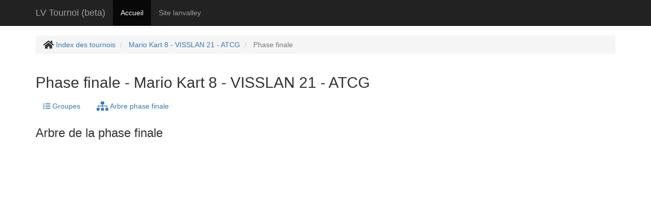

--- FILE ---
content_type: text/html; charset=utf-8
request_url: https://lanvalley.ch/en/tournaments/3/finals/
body_size: 2131
content:




<!DOCTYPE html>
<html lang="fr-ch">
<head>
    <meta charset="utf-8">
    <meta http-equiv="X-UA-Compatible" content="IE=edge">
    <meta name="viewport" content="width=device-width, initial-scale=1">
    <!-- The above 3 meta tags *must* come first in the head; any other head content must come *after* these tags -->
    <meta name="description" content="Lanvalley est une association composée de jeunes de Moutier et de la Vallée de Tavannes. Un comité qui offre aux amoureux du divertissement vidéo-ludique (jeux vidéos sur ordinateurs surtout, mais aussi sur console) l’occasion de se retrouver une fois par année durant plusieurs jours pour partager leurs passions et/ou participer à des compétitions. Depuis bientôt vingt ans, nous organisons des « LAN » (réseau informatique fermé en un lieu donné) ouvertes au public pour faire vivre ce hobby de la manière la plus conviviale qui soit.">
    <meta name="author" content="lanvalley">
    

    <title>LV Tournoi</title>

    <!-- Bootstrap core CSS -->
    <link href="/static/libs/bootstrap/css/bootstrap.min.css" rel="stylesheet">

    <!-- Font Awesome -->
    <script defer src="/static/libs/fontawesome5/all.min.js"></script>

    <!-- Custom styles for this template -->
  <link rel="stylesheet" type="text/css" href="/static/assets/bundled/tournament.css">

    <script src="/static/libs/JQuery/jquery.min.js"></script>


    <!-- Addiotionnal head -->
    
    <link href="/static/libs/jquery-bracket/jquery.bracket.min.css" rel="stylesheet">

    <link rel="stylesheet" type="text/css" href="/static/assets/bundled/finals.css">


</head>

<body>
       <div id="page_overlay" class="overlay">


<nav class="navbar navbar-inverse navbar-fixed-top">
    <div class="container">

        <div class="navbar-header">
            <button type="button" class="navbar-toggle collapsed" data-toggle="collapse" data-target="#navbar"
                    aria-expanded="false" aria-controls="navbar">
                <span class="sr-only">Toggle navigation</span>
                <span class="icon-bar"></span>
                <span class="icon-bar"></span>
                <span class="icon-bar"></span>
            </button>
            <a class="navbar-brand" href="/en/tournaments/home">LV Tournoi (beta) </a>
        </div>
        <div id="navbar" class="collapse navbar-collapse">
            <ul class="nav navbar-nav">
                <li class="active"><a href="/en/tournaments/home">Accueil</a></li>


                <li><a href="/en/">Site lanvalley</a></li>
                
            </ul>
        </div><!--/.nav-collapse -->
    </div>
</nav>



 <div id="loading_spinner" class="loader"></div>
<div class="container">

  <ul class="breadcrumb">
            
    <li >
    
        <svg class="svg-inline--fa fa-home fa-w-18 fa-lg" aria-hidden="true" focusable="false" data-prefix="fa"
             data-icon="home" role="img" xmlns="http://www.w3.org/2000/svg" viewBox="0 0 576 512" data-fa-i2svg="">
            <path fill="currentColor"
                  d="M280.37 148.26L96 300.11V464a16 16 0 0 0 16 16l112.06-.29a16 16 0 0 0 15.92-16V368a16 16 0 0 1 16-16h64a16 16 0 0 1 16 16v95.64a16 16 0 0 0 16 16.05L464 480a16 16 0 0 0 16-16V300L295.67 148.26a12.19 12.19 0 0 0-15.3 0zM571.6 251.47L488 182.56V44.05a12 12 0 0 0-12-12h-56a12 12 0 0 0-12 12v72.61L318.47 43a48 48 0 0 0-61 0L4.34 251.47a12 12 0 0 0-1.6 16.9l25.5 31A12 12 0 0 0 45.15 301l235.22-193.74a12.19 12.19 0 0 1 15.3 0L530.9 301a12 12 0 0 0 16.9-1.6l25.5-31a12 12 0 0 0-1.7-16.93z"></path>
        </svg>
    
    
        <a href="/en/tournaments/home">Index des tournois</a>
    
</li>

    <li >
    
    
        <a href="/en/tournaments/3/overview/">Mario Kart 8 - VISSLAN 21 - ATCG</a>
    
</li>

    <li  class="active" >
    
    
        Phase finale
    
</li>


        </ul>
    <div class="starter-template">

        
        <div class="row">
            <div class="col-lg-12">
                <h2>
                    
    Phase finale  - Mario Kart 8 - VISSLAN 21 - ATCG

                </h2>
            </div>
        </div>
            
        
<div class="row">
    <div class="col-lg-12">
        <ul class="nav nav-pills">
            <li role="presentation">
                <a href="/en/tournaments/3/pools/"><i class="fa fa-list-ol"
                                                             aria-hidden="true"></i> Groupes
                </a>
            </li>

            
            
            <li role="presentation"><a href="/en/tournaments/3/finals/"><i class="fas fa-sitemap fa-lg"></i> Arbre phase finale
            </a></li>
        </ul>
    </div>
</div>





    <div class="row">
        <div class="col-lg-12">
         <h3>Arbre de la phase finale</h3>








            <div id="finalsTree"
                    
                 data-url="https://lanvalley.ch/en/tournaments/3/ajax_tournament_tree/"
                    
                 data-csrf="k1zsxndvKF0eh5d5n5MNsG15l4iXf6GZqLNOsTCIL89g7iAKd5hlMEwUs7f4yZhl"
            ></div>
        </div>
    </div>


        </div>

</div><!-- /.container -->
</div> <!-- page overlay -->

<!-- Bootstrap core JavaScript
================================================== -->
<!-- Placed at the end of the document so the pages load faster -->

<script>window.jQuery || document.write('<script src="/static/libs/JQuery/jquery.min.js"><\/script>')</script>

<script src="/static/libs/bootstrap/js/bootstrap.min.js"></script>
<script src="/static/libs/bootbox/bootbox.min.js"></script>
<script>
    $(window).on('load', function () {
        $('#loading_spinner').fadeOut(1000);
        $('#page_overlay').fadeTo(1000, 1);
    })
</script>

    <script type="text/javascript" src="/static/libs/jquery-bracket/jquery.bracket.min.js"></script>
    <script ype="text/javascript" src="/static/js/tournament/finals_tree.js"></script>

</body>
</html>


--- FILE ---
content_type: text/css
request_url: https://lanvalley.ch/static/assets/bundled/tournament.css
body_size: 255
content:
body{padding-top:70px;padding-bottom:30px;z-index:0}.theme-dropdown .dropdown-menu{position:static;display:block;margin-bottom:20px}.theme-showcase>p>.btn{margin:5px 0}.theme-showcase .navbar .container{width:auto}.loader{border:16px solid #f3f3f3;border-top:16px solid #3498db;border-radius:50%;width:120px;height:120px;animation:spin 2s linear infinite;position:absolute;display:block;top:30%;left:45%;z-index:20}@keyframes spin{0%{transform:rotate(0)}to{transform:rotate(360deg)}}.overlay{position:relative;z-index:10;top:0;left:0;opacity:.2}


--- FILE ---
content_type: text/css
request_url: https://lanvalley.ch/static/libs/jquery-bracket/jquery.bracket.min.css
body_size: 1073
content:
/* jQuery Bracket | Copyright (c) Teijo Laine 2011-2018 | Licenced under the MIT licence */
div.jQBracket{font-family:Arial;font-size:14px;position:relative}div.jQBracket .tools{position:absolute;top:0;color:#fff}div.jQBracket .tools span{cursor:pointer;margin:5px;display:block;text-align:center;width:18px;height:18px;background-color:#666}div.jQBracket .tools span:hover{background-color:#999}div.jQBracket .finals{float:right;right:0;clear:right;position:relative}div.jQBracket .bracket{float:right;clear:left}div.jQBracket .loserBracket{float:right;clear:left;position:relative}div.jQBracket .round{position:relative;float:left}div.jQBracket .match{position:relative}div.jQBracket .editable{cursor:pointer}div.jQBracket .team{position:relative;z-index:1;float:left;background-color:#eee;cursor:default}div.jQBracket .team:first-child{border-bottom:1px solid #999}div.jQBracket .team input{font-size:14px;padding:0;width:100%;border:0;margin:0;outline:0}div.jQBracket .team div.label{padding:3px;position:absolute;height:22px;white-space:nowrap;overflow:hidden;box-sizing:border-box}div.jQBracket .team div.label[disabled]{cursor:default}div.jQBracket .team div.score{float:right;padding:3px;background-color:rgba(255,255,255,.3);text-align:center;box-sizing:border-box}div.jQBracket .team div.score input{text-align:center}div.jQBracket .team div.score[disabled]{color:#999;cursor:default}div.jQBracket .team div.label input.error,div.jQBracket .team div.score input.error{background-color:#fcc}div.jQBracket .team.np{background-color:#666;color:#eee}div.jQBracket .team.na{background-color:#999;color:#ccc}div.jQBracket .team.win{color:#333}div.jQBracket .team.win div.score{color:#060}div.jQBracket .team.lose div.score{color:#900}div.jQBracket .team.lose{background-color:#ddd;color:#999}div.jQBracket .team.tie div.score{color:#00f}div.jQBracket .team.highlightWinner{background-color:#da0;color:#000}div.jQBracket .team.highlightLoser{background-color:#ccc;color:#000}div.jQBracket .team.highlight{background-color:#3c0;color:#000}div.jQBracket .team.bye{background-color:#999;color:#ccc}div.jQBracket .teamContainer{z-index:1;position:relative;float:left}div.jQBracket .connector{border:2px solid #666;border-left-style:none;position:absolute;z-index:1}div.jQBracket .connector div.connector{border:0;border-bottom:2px solid #666;height:0;position:absolute}div.jQBracket .connector.highlightWinner,div.jQBracket .connector div.connector.highlightWinner{border-color:#da0}div.jQBracket .connector.highlightLoser,div.jQBracket .connector div.connector.highlightLoser{border-color:#ccc}div.jQBracket .connector.highlight,div.jQBracket .connector div.connector.highlight{border-color:#0c0}div.jQBracket .np .connector,div.jQBracket .np .connector div.connector{border-color:#999}div.jQBracket .bubble{height:22px;line-height:22px;width:30px;right:-35px;position:absolute;text-align:center;font-size:11px}div.jQBracket .bubble:after{content:"";position:absolute;top:6px;width:0;height:0;border-top:5px solid transparent;border-left:5px solid transparent;border-right:5px solid transparent;border-bottom:5px solid transparent}div.jQBracket .bubble:after{left:-5px;border-left:0}div.jQBracket .win .bubble{background-color:#da0;color:#960}div.jQBracket .win .bubble:after{border-right-color:#da0}div.jQBracket .win .bubble.third{background-color:#963;color:#d95}div.jQBracket .win .bubble.third:after{border-right:6px solid #963}div.jQBracket .lose .bubble{background-color:#ccc;color:#333}div.jQBracket .lose .bubble:after{border-right-color:#ccc}div.jQBracket .lose .bubble.fourth{background-color:#678;color:#ccd}div.jQBracket .lose .bubble.fourth:after{border-right:6px solid #678}div.jQBracket.rl .finals{float:left;left:0;clear:left}div.jQBracket.rl .bracket{float:left;clear:right}div.jQBracket.rl .loserBracket{float:left;clear:right}div.jQBracket.rl .round{margin-right:0;float:right}div.jQBracket.rl .team{float:right}div.jQBracket.rl .team div.label{right:0}div.jQBracket.rl .team div.score{float:left}div.jQBracket.rl .teamContainer{float:right}div.jQBracket.rl .connector{border-left-style:solid;border-right-style:none;border-width:2px}div.jQBracket.rl .connector.highlightWinner,div.jQBracket.rl .connector div.connector.highlightWinner{border-color:#da0}div.jQBracket.rl .connector.highlightLoser,div.jQBracket.rl .connector div.connector.highlightLoser{border-color:#ccc}div.jQBracket.rl .connector.highlight,div.jQBracket.rl .connector div.connector.highlight{border-color:#0c0}div.jQBracket.rl .bubble{left:-35px}div.jQBracket.rl .bubble.third{background-color:#963;color:#310}div.jQBracket.rl .bubble.fourth{background-color:#678;color:#ccd}div.jQBracket.rl .bubble:after{left:auto;right:-5px;border-left:5px solid transparent;border-right:0}div.jQBracket.rl .bubble.third:after{border-right:0;border-left:6px solid #963}div.jQBracket.rl .bubble.fourth:after{border-right:0;border-left:6px solid #678}div.jQBracket.rl .highlightWinner .bubble:after{border-left-color:#da0}div.jQBracket.rl .highlightLoser .bubble:after{border-left-color:#ccc}

--- FILE ---
content_type: text/css
request_url: https://lanvalley.ch/static/assets/bundled/finals.css
body_size: -29
content:
.label{color:#000;padding:.2em .6em .3em;text-align:left}


--- FILE ---
content_type: application/javascript
request_url: https://lanvalley.ch/static/js/tournament/finals_tree.js
body_size: 299
content:
(function tournament_tree() {

    function intialize_tree(data) {

        // Initalize jQuery Bracket library
        $('div#finalsTree').bracket({
            teamWidth: 100,
            scoreWidth: 25,
            matchMargin: 60,
            roundMargin: 80,
            init: data,
            // save: function () {
            // },
        })
    }


    $(function () {

        var url_of_service = $('#finalsTree').data("url");
        var csrf_token = $('#finalsTree').data('csrf');

        $.ajax({
            url: url_of_service,
            type: "GET",
            data: {
                'csrfmiddlewaretoken': csrf_token,
            },

            success: function (json) {
                if(json != null && json.results.length > 0){
                    intialize_tree(json);
                }
            },

        });


    });
})();

--- FILE ---
content_type: application/javascript
request_url: https://lanvalley.ch/static/libs/jquery-bracket/jquery.bracket.min.js
body_size: 7367
content:
/* jQuery Bracket | Copyright (c) Teijo Laine 2011-2018 | Licenced under the MIT licence */

var __extends=this&&this.__extends||function(){var t=Object.setPrototypeOf||{__proto__:[]}instanceof Array&&function(t,e){t.__proto__=e}||function(t,e){for(var n in e)e.hasOwnProperty(n)&&(t[n]=e[n])};return function(e,n){t(e,n);function r(){this.constructor=e}e.prototype=null===n?Object.create(n):(r.prototype=n.prototype,new r)}}();!function(t){var e,n=function(){function t(e){if(this.val=e,e instanceof t)throw new Error("Trying to wrap Option into an Option");if(void 0===this.val)throw new Error("Option cannot contain undefined")}return t.of=function(e){return new t(e)},t.empty=function(){return new t(null)},t.prototype.get=function(){if(null===this.val)throw new Error("Trying to get() empty Option");return this.val},t.prototype.orElse=function(t){return null===this.val?t:this.val},t.prototype.orElseGet=function(t){return null===this.val?t():this.val},t.prototype.map=function(e){return null===this.val?t.empty():new t(e(this.val))},t.prototype.forEach=function(t){return null!==this.val&&t(this.val),this},t.prototype.toNull=function(){return null===this.val?null:this.val},t.prototype.isEmpty=function(){return null===this.val},t}(),r=function(t){__extends(e,t);function e(){return null!==t&&t.apply(this,arguments)||this}return e.of=function(e){var n=typeof e;if(null!==e&&"number"!==n)throw new Error("Invalid score format, expected number, got "+n);return t.of.call(this,e)},e.empty=function(){return n.empty()},e}(n),i=function(){return function(t,e,n){if(this.first=t,this.second=e,this.userData=n,!t||!e)throw new Error("Cannot create ResultObject with undefined scores")}}();(o=e||(e={}))[o.TBD=0]="TBD",o[o.BYE=1]="BYE",o[o.END=2]="END";var o,s=function(){function t(t){this.isFirst=t}return t.first=function(){return new t(!0)},t.second=function(){return new t(!1)},t.prototype.map=function(t,e){return this.isFirst?t:e},t}(),a=function(){function t(t,e,n,r,i){this.source=t,this.nameOrGetter=e,this.order=n,this.seed=r,this.score=i,this.sibling=function(){throw new Error("No sibling asigned")}}return Object.defineProperty(t.prototype,"name",{get:function(){return"function"==typeof this.nameOrGetter?this.nameOrGetter():this.nameOrGetter},set:function(t){this.nameOrGetter=t},enumerable:!0,configurable:!0}),t.prototype.emptyBranch=function(){if(!this.name.isEmpty())return this.sibling().name.isEmpty()?e.BYE:e.TBD;try{var t=this.source().emptyBranch();if(t===e.TBD)return e.TBD;if(t===e.END)return e.BYE;return this.source().sibling().emptyBranch()===e.TBD?e.TBD:e.BYE}catch(t){if(t instanceof c)return e.END;throw new Error('Unexpected exception type (message: "'+t.message+'")')}},t}();function h(t){return!isNaN(parseFloat(t))&&isFinite(t)}function c(){this.message="Root of information for this team",this.name="EndOfBranchException"}var u,l=function(){function t(t,e){this.a=t,this.b=e}return t.teamsInResultOrder=function(t){var n=t.a.name.isEmpty(),r=t.b.name.isEmpty();if(r&&!n)return t.b.emptyBranch()===e.BYE?[t.a,t.b]:[];if(n&&!r)return t.a.emptyBranch()===e.BYE?[t.b,t.a]:[];if(!t.a.score.isEmpty()&&!t.b.score.isEmpty()){if(t.a.score.get()>t.b.score.get())return[t.a,t.b];if(t.a.score.get()<t.b.score.get())return[t.b,t.a]}return[]},t.emptyTeam=function(t,e){var i=new a(t,n.empty(),n.empty(),n.empty(),r.empty());return i.sibling=function(){return e},i},t.prototype.winner=function(){return t.teamsInResultOrder(this)[0]||t.emptyTeam(this.a.source,this.b)},t.prototype.loser=function(){return t.teamsInResultOrder(this)[1]||t.emptyTeam(this.b.source,this.a)},t}();(p=u||(u={})).EMPTY_BYE="empty-bye",p.EMPTY_TBD="empty-tbd",p.ENTRY_NO_SCORE="entry-no-score",p.ENTRY_DEFAULT_WIN="entry-default-win",p.ENTRY_COMPLETE="entry-complete";var p;function d(e,n,r){var i=r.find(".team[data-teamid="+e+"]"),o=n||"highlight";return{highlight:function(){i.each(function(){t(this).addClass(o),t(this).hasClass("win")&&t(this).parent().find(".connector").addClass(o)})},deHighlight:function(){i.each(function(){t(this).removeClass(o),t(this).parent().find(".connector").removeClass(o)})}}}function f(e,n,r){var i=t('<input type="text">');i.val(n),e.empty().append(i),i.focus(),i.blur(function(){r(i.val())}),i.keydown(function(t){var e=t.keyCode||t.which;9!==e&&13!==e&&27!==e||(t.preventDefault(),r(i.val(),27!==e))})}function m(t,e,n,r){switch(r){case u.EMPTY_BYE:return void t.append("BYE");case u.EMPTY_TBD:return void t.append("TBD");case u.ENTRY_NO_SCORE:case u.ENTRY_DEFAULT_WIN:case u.ENTRY_COMPLETE:return void t.append(e)}}function g(t){var e=t.el;e.find(".team.win").append('<div class="bubble">1st</div>');return e.find(".team.lose").append('<div class="bubble">2nd</div>'),!0}function b(t){var e=t.el;e.find(".team.win").append('<div class="bubble third">3rd</div>');return e.find(".team.lose").append('<div class="bubble fourth">4th</div>'),!0}var v=function(){throw new c},y=function(t,e){return function(){var i=new a(v,function(){return t[e][0]},n.of(s.first()),n.of(2*e),r.empty()),o=new a(v,function(){return t[e][1]},n.of(s.second()),n.of(2*e+1),r.empty());return i.sibling=function(){return o},o.sibling=function(){return i},[{source:function(){return i}},{source:function(){return o}}]}},C=function(t,e){return function(n){n.css("top",""),n.css("position","absolute"),e?n.css("top",t.el.height()/2-n.height()/2+"px"):n.css("bottom",-n.height()/2+"px")}};var E=function(t,e,n,r,i,o){return function(){if(i%2==0&&0===o)return[{source:function(){return t.round(0).match(2*r).loser()}},{source:function(){return t.round(0).match(2*r+1).loser()}}];var s=o%2==0?n-r-1:r;return[{source:function(){return e.round(2*o).match(r).winner()}},{source:function(){return t.round(o+1).match(s).loser()}}]}},w=function(t,e){return function(){return t.css("top",e.el.height()/2-t.height()/2+"px")}},k=function(t){return function(e,n){var r=e.height()/4,i={height:0,shift:2*r};return n.winner().order.map(function(e){return e.map(t?i:{height:0,shift:r},t?i:{height:2*-r,shift:r})}).orElse(i)}};var T=function(){function e(e,n,r,i,o,s,a,h){this.bracket=e,this.previousRound=n,this.roundNumber=r,this.roundResults=i,this.doRenderCb=o,this.mkMatch=s,this.isFirstBracket=a,this.opts=h,this.containerWidth=this.opts.teamWidth+this.opts.scoreWidth,this.roundCon=t('<div class="round" style="width: '+this.containerWidth+"px; margin-right: "+this.opts.roundMargin+'px"/>'),this.matches=[]}return Object.defineProperty(e.prototype,"el",{get:function(){return this.roundCon},enumerable:!0,configurable:!0}),e.prototype.addMatch=function(t,e){var i=this,o=this.matches.length,h=null!==t?t():[{source:function(){return i.bracket.round(i.roundNumber-1).match(2*o).winner()}},{source:function(){return i.bracket.round(i.roundNumber-1).match(2*o+1).winner()}}],c=function(){return h[0].source()},u=function(){return h[1].source()},p=new a(c,c().name,n.of(s.first()),c().seed,r.empty()),d=new a(u,u().name,n.of(s.second()),u().seed,r.empty());p.sibling=function(){return d},d.sibling=function(){return p};var f=new l(p,d),m=this.mkMatch(this,f,o,this.roundResults.map(function(t){return void 0===t[o]?null:t[o]}),e,this.isFirstBracket,this.opts);return this.matches.push(m),m},e.prototype.match=function(t){return this.matches[t]},e.prototype.prev=function(){return this.previousRound},e.prototype.size=function(){return this.matches.length},e.prototype.render=function(){this.roundCon.empty(),(this.doRenderCb.isEmpty()||this.doRenderCb.get()())&&(this.roundCon.appendTo(this.bracket.el),this.matches.forEach(function(t){return t.render()}))},e.prototype.results=function(){return this.matches.reduce(function(t,e){return t.concat([e.results()])},[])},e}(),M=function(){function t(t,e,n,r,i){this.bracketCon=t,this.initResults=e,this.mkMatch=n,this.isFirstBracket=r,this.opts=i,this.rounds=[]}return Object.defineProperty(t.prototype,"el",{get:function(){return this.bracketCon},enumerable:!0,configurable:!0}),t.prototype.addRound=function(t){var e=this.rounds.length,o=e>0?n.of(this.rounds[e-1]):n.empty(),s=this.initResults.map(function(t){return void 0===t[e]?new i(r.empty(),r.empty(),void 0):t[e]}),a=new T(this,o,e,s,t,this.mkMatch,this.isFirstBracket,this.opts);return this.rounds.push(a),a},t.prototype.dropRound=function(){this.rounds.pop()},t.prototype.round=function(t){return this.rounds[t]},t.prototype.size=function(){return this.rounds.length},t.prototype.final=function(){return this.rounds[this.rounds.length-1].match(0)},t.prototype.winner=function(){return this.rounds[this.rounds.length-1].match(0).winner()},t.prototype.loser=function(){return this.rounds[this.rounds.length-1].match(0).loser()},t.prototype.render=function(){this.bracketCon.empty();for(var t=0,e=this.rounds;t<e.length;t++){e[t].render()}},t.prototype.results=function(){return this.rounds.reduce(function(t,e){return t.concat([e.results()])},[])},t}(),R=function(t){return t<0?{height:-t,drop:!1}:t<2?{height:0,drop:!0}:{height:t,drop:!0}};function x(e){var n=t.extend(!0,{},e);return n.teams=n.teams.map(function(t){return t.map(function(t){return t.toNull()})}),n.results=n.results.map(function(t){return t.map(function(t){return t.map(function(t){var e=[t.first.toNull(),t.second.toNull()];return void 0!==t.userData&&e.push(t.userData),e})})}),n}var O=function(){function t(){this.counter=0}return t.prototype.get=function(){return this.counter},t.prototype.getNext=function(){return++this.counter},t.prototype.reset=function(){this.counter=0},t}();function B(i,o,s,a,c,l,p,d,f,m){var g=s.name.isEmpty()||a.name.isEmpty()?"":'data-resultid="result-'+d.getNext()+'"',b=t('<div class="score" style="width: '+p.scoreWidth+'px;" '+g+"></div>"),v=s.name.isEmpty()||a.name.isEmpty()||!c?n.empty():s.score.map(function(t){return""+t}),y=v.orElse("--");b.text(y);var C=t('<div class="team" style="width: '+(p.teamWidth+p.scoreWidth)+'px;"></div>'),E=t('<div class="label" style="width: '+p.teamWidth+'px;"></div>').appendTo(C);p.decorator.render(E,s.name.toNull(),y,(k=a,T=v,(w=s).name.map(function(){return T.map(function(){return u.ENTRY_COMPLETE}).orElseGet(function(){return k.emptyBranch()===e.BYE?u.ENTRY_DEFAULT_WIN:u.ENTRY_NO_SCORE})}).orElseGet(function(){var t=w.emptyBranch();switch(t){case e.BYE:return u.EMPTY_BYE;case e.TBD:return u.EMPTY_TBD;default:throw new Error("Unexpected branch type "+t)}})));var w,k,T;if(s.seed.forEach(function(t){C.attr("data-teamid",t)}),s.name.isEmpty()?C.addClass("na"):o.winner().name===s.name?C.addClass("win"):o.loser().name===s.name&&C.addClass("lose"),C.append(b),(!s.name.isEmpty()||s.name.isEmpty()&&0===i&&l)&&"function"==typeof p.save&&(p.disableTeamEdit||(E.addClass("editable"),E.click(function(){var e=t(this);!function r(){e.unbind(),p.decorator.edit(e,s.name.toNull(),function(o,a){var h=s.seed.get();p.init.teams[~~(h/2)][h%2]=n.of(o||null),m(!0),e.click(r);var c=p.el.find(".team[data-teamid="+(h+1)+"] div.label:first");c.length&&!0===a&&0===i&&t(c).click()})}()})),!s.name.isEmpty()&&!a.name.isEmpty()&&c)){var M=d.get();b.addClass("editable"),b.click(function(){var e=t(this);!function n(){e.unbind();var i=h(s.score)?e.text():"0",o=t('<input type="text">');o.val(i),e.empty().append(o),o.focus().select(),o.keydown(function(e){h(t(this).val())?t(this).removeClass("error"):t(this).addClass("error");var n=e.keyCode||e.which;if(9===n||13===n||27===n){if(e.preventDefault(),t(this).blur(),27===n)return;var r=f.find("div.score[data-resultid=result-"+(M+1)+"]");r&&r.click()}}),o.blur(function(){var t=o.val();t&&h(t)||h(s.score)?t&&h(t)||!h(s.score)||(t=s.score):t="0",e.html(t),h(t)&&(s.score=r.of(parseInt(t,10)),m(!0)),e.click(n)})}()})}return C}var N=function(){function e(e,i,o,s,a,c,u,l,p,d){if(this.round=e,this.match=i,this.seed=o,this.renderCb=a,this.isFirstBracket=c,this.opts=u,this.resultId=l,this.topCon=p,this.renderAll=d,this.connectorCb=n.empty(),this.matchCon=t('<div class="match"></div>'),this.teamCon=t('<div class="teamContainer"></div>'),this.alignCb=null,this.matchUserData=s.isEmpty()?void 0:s.get().userData,!u.save){var f=this.matchUserData;u.onMatchHover&&this.teamCon.hover(function(){u.onMatchHover(f,!0)},function(){u.onMatchHover(f,!1)}),u.onMatchClick&&this.teamCon.click(function(){u.onMatchClick(f)})}i.a.name=i.a.source().name,i.b.name=i.b.source().name,i.a.score=s.map(function(t){return t.first.toNull()}),i.b.score=s.map(function(t){return t.second.toNull()}),i.a.name&&i.b.name||!h(i.a.score)&&!h(i.b.score)||(console.warn("ERROR IN SCORE DATA: "+i.a.source().name+": "+i.a.score+", "+i.b.source().name+": "+i.b.score),i.a.score=i.b.score=r.empty())}return Object.defineProperty(e.prototype,"el",{get:function(){return this.matchCon},enumerable:!0,configurable:!0}),e.prototype.getRound=function(){return this.round},e.prototype.setConnectorCb=function(t){this.connectorCb=t},e.prototype.connect=function(e){var n=this,r="lr"===this.opts.dir?"right":"left",i=this.teamCon.height()/4,o=this.matchCon.height()/2,s=e.map(function(t){return t(n.teamCon,n)}).orElseGet(function(){return n.seed%2==0?n.winner().order.map(function(t){return t.map({height:o,shift:i*(n.opts.centerConnectors?2:1)},{height:o-i*(n.opts.centerConnectors?0:2),shift:i*(n.opts.centerConnectors?2:3)})}).orElse({height:o-i*(n.opts.centerConnectors?0:1),shift:2*i}):n.winner().order.map(function(t){return t.map({height:-o+i*(n.opts.centerConnectors?0:2),shift:-i*(n.opts.centerConnectors?2:3)},{height:-o,shift:-i*(n.opts.centerConnectors?2:1)})}).orElse({height:-o+i*(n.opts.centerConnectors?0:1),shift:2*-i})});this.teamCon.append(function(e,n,r,i){var o=n.shift,s=R(n.height),a=s.height,h=s.drop,c=e/2,u=t('<div class="connector"></div>').appendTo(r);u.css("height",a),u.css("width",c+"px"),u.css(i,-c-2+"px"),o>=0?u.css("top",o-1+"px"):u.css("bottom",-o-1+"px"),h?u.css("border-bottom","none"):u.css("border-top","none");var l=t('<div class="connector"></div>').appendTo(u);return l.css("width",c+"px"),l.css(i,-c+"px"),h?l.css("bottom","0px"):l.css("top","0px"),u}(this.opts.roundMargin,s,this.teamCon,r))},e.prototype.winner=function(){return this.match.winner()},e.prototype.loser=function(){return this.match.loser()},e.prototype.first=function(){return this.match.a},e.prototype.second=function(){return this.match.b},e.prototype.setAlignCb=function(t){this.alignCb=t},e.prototype.render=function(){var t=this;this.matchCon.empty(),this.teamCon.empty(),this.match.a.name=this.match.a.source().name,this.match.b.name=this.match.b.source().name,this.match.a.seed=this.match.a.source().seed,this.match.b.seed=this.match.b.source().seed;this.match.a.name.isEmpty()&&this.match.b.name.isEmpty()?this.teamCon.addClass("np"):this.match.winner().name?this.teamCon.removeClass("np"):this.teamCon.addClass("np");var e=!this.match.a.name.isEmpty()&&!this.match.b.name.isEmpty();this.teamCon.append(B(this.round.roundNumber,this.match,this.match.a,this.match.b,e,this.isFirstBracket,this.opts,this.resultId,this.topCon,this.renderAll)),this.teamCon.append(B(this.round.roundNumber,this.match,this.match.b,this.match.a,e,this.isFirstBracket,this.opts,this.resultId,this.topCon,this.renderAll)),this.matchCon.appendTo(this.round.el),this.matchCon.append(this.teamCon),this.el.css("height",this.round.bracket.el.height()/this.round.size()+"px"),this.teamCon.css("top",this.el.height()/2-this.teamCon.height()/2+"px"),null!==this.alignCb&&this.alignCb(this.teamCon);this.renderCb.map(function(e){return e(t)}).orElse(!1)||this.connect(this.connectorCb)},e.prototype.results=function(){return(this.match.a.name.isEmpty()||this.match.b.name.isEmpty())&&(this.match.a.score=this.match.b.score=r.empty()),new i(this.match.a.score,this.match.b.score,this.matchUserData)},e}(),_=function(t){return void 0===t?null:t},D=function(e){var r=new O,i=e.init,o=i.results.length<=1,s=45*i.teams.length+i.teams.length*e.matchMargin,a=t('<div class="jQBracket '+e.dir+'"></div>').appendTo(e.el.empty());function h(){var t=function(t,e,n,r,i){if(e)return Math.log(2*t)/Math.log(2);if(n)return Math.max(2,2*(Math.log(2*t)/Math.log(2)-1)-1);var o=!r&&3===i.length&&2===i[2].length;return 2*(Math.log(2*t)/Math.log(2)-1)+1+(o?1:0)}(i.teams.length,o,e.skipGrandFinalComeback,e.skipSecondaryFinal,i.results);e.disableToolbar?a.css("width",t*(e.teamWidth+e.scoreWidth+e.roundMargin)+10):a.css("width",t*(e.teamWidth+e.scoreWidth+e.roundMargin)+40),o&&i.teams.length<=2&&!e.skipConsolationRound&&a.css("height",s+40)}var c,u,l;function p(n){r.reset(),c.render(),u&&u.render(),l&&!e.skipGrandFinalComeback&&l.render(),e.disableHighlight||function(e,n,r){var i=r||n,o=i.winner(),s=i.loser();o&&s&&(o.name.isEmpty()||d(o.seed.get(),"highlightWinner",e).highlight(),s.name.isEmpty()||d(s.seed.get(),"highlightLoser",e).highlight()),e.find(".team").mouseover(function(){var n=t(this).attr("data-teamid");if(void 0!==n){var r=d(parseInt(n,10),null,e);r.highlight(),t(this).mouseout(function(){r.deHighlight(),t(this).unbind("mouseout")})}})}(a,c,l),n&&(i.results[0]=c.results(),u&&(i.results[1]=u.results()),l&&!e.skipGrandFinalComeback&&(i.results[2]=l.results()),h(),e.save&&e.save(x(i),e.userData))}e.skipSecondaryFinal&&o&&t.error("skipSecondaryFinal setting is viable only in double elimination mode"),e.disableToolbar||function(e,r,i){var o=t('<div class="tools"></div>').appendTo(e);if(t('<span class="increment">+</span>').appendTo(o).click(function(){for(var t=r.teams.length,e=0;e<t;e+=1)r.teams.push([n.empty(),n.empty()]);return D(i)}),r.teams.length>1&&1===r.results.length||r.teams.length>2&&3===r.results.length){var s=t('<span class="decrement">-</span>').appendTo(o);s.click(function(){if(r.teams.length>1)return r.teams=r.teams.slice(0,r.teams.length/2),D(i)})}if(1===r.results.length&&r.teams.length>1){var a=t('<span class="doubleElimination">de</span>').appendTo(o);a.click(function(){if(r.teams.length>1&&r.results.length<3)return r.results.push([],[]),D(i)})}else if(3===r.results.length&&r.teams.length>1){var a=t('<span class="singleElimination">se</span>').appendTo(o);a.click(function(){if(3===r.results.length)return r.results=r.results.slice(0,1),D(i)})}}(a,i,e);var f,m,v;o?m=t('<div class="bracket"></div>').appendTo(a):(e.skipGrandFinalComeback||(f=t('<div class="finals"></div>').appendTo(a)),m=t('<div class="bracket"></div>').appendTo(a),v=t('<div class="loserBracket"></div>').appendTo(a)),m.css("height",s),v&&v.css("height",m.height()/2),h();var T=function(t,e,n,i,o,s,h){return new N(t,e,n,i,o,s,h,r,a,p)};return c=new M(m,n.of(i.results[0]||null),T,!0,e),o||(u=new M(v,n.of(i.results[1]||null),T,!1,e),e.skipGrandFinalComeback||(l=new M(f,n.of(i.results[2]||null),T,!1,e))),function(t,e,r,i,o){for(var s,a=Math.log(2*e.length)/Math.log(2),h=e.length,c=0;c<a;c+=1){s=t.addRound(n.empty());for(var u=0;u<h;u+=1){var l=0===c?y(e,u):null;if(c===a-1&&r||c===a-1&&o){var p=s.addMatch(l,n.of(g));o||p.setAlignCb(C(p,i.skipConsolationRound))}else s.addMatch(l,n.empty())}h/=2}if(r&&(t.final().setConnectorCb(n.empty()),e.length>1&&!i.skipConsolationRound)){var d=t.final().getRound().prev(),f=d.map(function(t){return function(){return t.match(0).loser()}}).toNull(),m=d.map(function(t){return function(){return t.match(1).loser()}}).toNull(),v=s.addMatch(function(){return[{source:f},{source:m}]},n.of(b));v.setAlignCb(function(e){var n=t.el.height()/2;v.el.css("height",n+"px");var r=e.height()/2+i.matchMargin;e.css("top",r+"px")}),v.setConnectorCb(n.empty())}}(c,i.teams,o,e,e.skipGrandFinalComeback&&!o),o||(function(t,e,r,i,o){for(var s=Math.log(2*r)/Math.log(2)-1,a=r/2,h=0;h<s;h+=1){for(var c=i&&h===s-1?1:2,u=0;u<c;u+=1)for(var l=e.addRound(n.empty()),p=0;p<a;p+=1){var d=u%2!=0||0===h?E(t,e,a,p,u,h):null,f=h===s-1&&i,m=l.addMatch(d,n.of(f?b:null));if(m.setAlignCb(w(m.el.find(".teamContainer"),m)),f)m.setConnectorCb(n.empty());else if(h<s-1||u<1){var g=u%2==0?k(o):null;m.setConnectorCb(n.of(g))}}a/=2}}(c,u,i.teams.length,e.skipGrandFinalComeback,e.centerConnectors),e.skipGrandFinalComeback||function(t,e,r,i,o,s){var a=t.addRound(n.empty()),h=a.addMatch(function(){return[{source:function(){return e.winner()}},{source:function(){return r.winner()}}]},n.of(function(o){var a=!1;if(i.skipSecondaryFinal||o.winner().name.isEmpty()||o.winner().name!==r.winner().name){if(2===t.size())t.dropRound();else if(t.size()>2)throw new Error("Unexpected number of final rounds");return g(o)}if(2===t.size())return!1;var h=t.addRound(n.of(function(){var e=!o.winner().name.isEmpty()&&o.winner().name===r.winner().name;return!1===a&&e&&(a=!0,s()),!e&&a&&(a=!1,t.dropRound(),s()),e})).addMatch(function(){return[{source:function(){return o.first()}},{source:function(){return o.second()}}]},n.of(g));return o.setConnectorCb(n.of(function(t){return{height:0,shift:t.height()/2}})),h.setConnectorCb(n.empty()),h.setAlignCb(function(t){var n=e.el.height()+r.el.height();h.el.css("height",n+"px");var i=(e.el.height()/2+e.el.height()+r.el.height()/2)/2-t.height();t.css("top",i+"px")}),!1}));if(h.setAlignCb(function(t){var n=e.el.height()+r.el.height();i.skipConsolationRound||(n/=2),h.el.css("height",n+"px");var o=(e.el.height()/2+e.el.height()+r.el.height()/2)/2-t.height();t.css("top",o+"px")}),!i.skipConsolationRound){var c=r.final().getRound().prev(),u=a.addMatch(function(){return[{source:function(){return c.get().match(0).loser()}},{source:function(){return r.loser()}}]},n.of(b));u.setAlignCb(function(t){var n=(e.el.height()+r.el.height())/2;u.el.css("height",n+"px");var i=(e.el.height()/2+e.el.height()+r.el.height()/2)/2+t.height()/2-n;t.css("top",i+"px")}),h.setConnectorCb(n.empty()),u.setConnectorCb(n.empty())}e.final().setConnectorCb(n.of(function(t){var n=t.height()/4,o=(e.el.height()/2+e.el.height()+r.el.height()/2)/2-t.height()/2-e.el.height()/2,s=e.winner().order.map(function(t){return t.map({height:o+2*n,shift:n*(i.centerConnectors?2:1)},{height:o+n*(i.centerConnectors?2:0),shift:n*(i.centerConnectors?2:3)})}).orElse({height:o+n*(i.centerConnectors?2:1),shift:2*n}),a=s.height,h=s.shift;return{height:a-t.height()/2,shift:h}})),r.final().setConnectorCb(n.of(function(t){var n=t.height()/4,o=(e.el.height()/2+e.el.height()+r.el.height()/2)/2-t.height()/2-e.el.height()/2,s=r.winner().order.map(function(t){return t.map({height:o+n*(i.centerConnectors?2:0),shift:n*(i.centerConnectors?2:3)},{height:o+2*n,shift:n*(i.centerConnectors?2:1)})}).orElse({height:o+n*(i.centerConnectors?2:1),shift:2*n}),a=s.height,h=s.shift;return{height:-(a+t.height()/2),shift:-h}}))}(l,c,u,e,0,h)),p(!1),{data:function(){return x(e.init)}}};var F=function(t,e){if(t.hasOwnProperty(e)){var n=typeof t[e];if("number"!==n)throw new Error('Option "'+e+'" is '+n+" instead of number")}},Y=function(t,e){var n=typeof t[e];if("boolean"!==n)throw new Error("Value of "+e+" must be boolean, got boolean, got "+n)},P=function(t,e,n){var r=e[n];if(r<t)throw new Error("Value of "+n+" must be greater than "+t+", got "+r)},W={init:function(e){var o=t.extend(!0,{},e);if(!o)throw Error("Options not set");if(!o.init&&!o.save)throw Error("No bracket data or save callback given");if(void 0===o.userData&&(o.userData=null),!(!o.decorator||o.decorator.edit&&o.decorator.render))throw Error("Invalid decorator input");o.decorator||(o.decorator={edit:f,render:m}),o.init||(o.init={results:[],teams:[[n.empty(),n.empty()]]}),o.el=this,o.save&&(o.onMatchClick||o.onMatchHover)&&t.error("Match callbacks may not be passed in edit mode (in conjunction with save callback)");var s=typeof o.disableToolbar,a=o.hasOwnProperty("disableToolbar");a&&"boolean"!==s&&t.error("disableToolbar must be a boolean, got "+s),!o.save&&a&&t.error('disableToolbar can be used only if the bracket is editable, i.e. "save" callback given'),a||(o.disableToolbar=void 0===o.save);var h=typeof o.disableTeamEdit,c=o.hasOwnProperty("disableTeamEdit");c&&"boolean"!==h&&t.error("disableTeamEdit must be a boolean, got "+h),!o.save&&c&&t.error('disableTeamEdit can be used only if the bracket is editable, i.e. "save" callback given'),c||(o.disableTeamEdit=!1),!o.disableToolbar&&o.disableTeamEdit&&t.error('disableTeamEdit requires also resizing to be disabled, initialize with "disableToolbar: true"');var u,l=function t(e,n){return n>0&&(e=t([e],n-1)),e}(o.init.results,4-(u=o.init.results,function t(e,n){return e instanceof Array?t(e[0],n+1):n}(u,0)));o.init.results=(p=l,p.map(function(t){return t.map(function(t){return t.map(function(t){return new i(r.of(_(t[0])),r.of(_(t[1])),t[2])})})}));var p;F(o,"teamWidth"),F(o,"scoreWidth"),F(o,"roundMargin"),F(o,"matchMargin"),o.hasOwnProperty("teamWidth")||(o.teamWidth=70),o.hasOwnProperty("scoreWidth")||(o.scoreWidth=30),o.hasOwnProperty("roundMargin")||(o.roundMargin=40),o.hasOwnProperty("matchMargin")||(o.matchMargin=20),P(0,o,"teamWidth"),P(0,o,"scoreWidth"),P(0,o,"roundMargin"),P(0,o,"matchMargin"),o.hasOwnProperty("centerConnectors")||(o.centerConnectors=!1),Y(o,"centerConnectors"),o.hasOwnProperty("disableHighlight")||(o.disableHighlight=!1),Y(o,"disableHighlight");var d,g=(d=o.init.teams.length,d&d-1);g!==Math.floor(g)&&t.error('"teams" property must have 2^n number of team pairs, i.e. 1, 2, 4, etc. Got '+o.init.teams.length+" team pairs."),o.dir=o.dir||"lr",o.init.teams=o.init.teams&&0!==o.init.teams.length?o.init.teams:[[null,null]],o.init.teams=o.init.teams.map(function(t){return t.map(function(t){return null===t?n.empty():n.of(t)})}),o.skipConsolationRound=o.skipConsolationRound||!1,o.skipSecondaryFinal=o.skipSecondaryFinal||!1,"lr"!==o.dir&&"rl"!==o.dir&&t.error('Direction must be either: "lr" or "rl"');var b=D(o);return t(this).data("bracket",{target:this,obj:b}),b},data:function(){return t(this).data("bracket").obj.data()}};t.fn.bracket=function(e){return W[e]?W[e].apply(this,Array.prototype.slice.call(arguments,1)):"object"!=typeof e&&e?void t.error("Method "+e+" does not exist on jQuery.bracket"):W.init.apply(this,arguments)}}(jQuery);